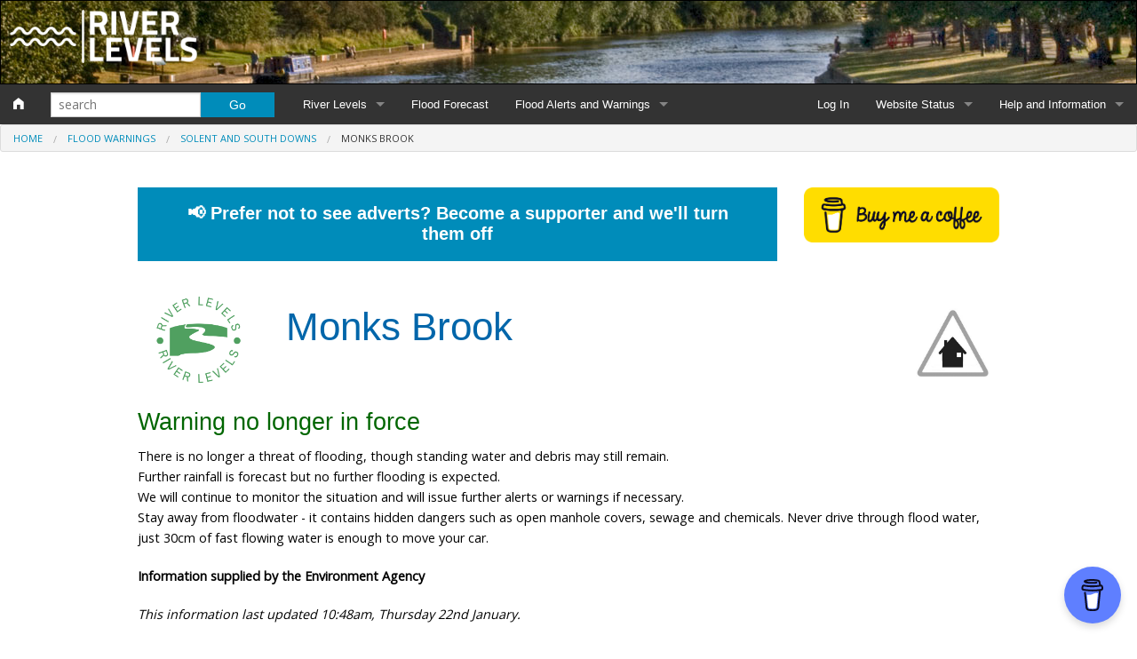

--- FILE ---
content_type: text/html; charset=UTF-8
request_url: https://riverlevels.uk/flood-warning-monks-brook
body_size: 7007
content:
<!DOCTYPE HTML> 
<html> 
<head>
<meta charset="utf-8" />
<meta http-equiv="Content-Type" content="text/html; charset=UTF-8" /> 
<meta name="format-detection" content="telephone=no" />
<meta name="viewport" content="width=device-width, initial-scale=1.0" />
<link rel="preconnect" href="https://fonts.gstatic.com" crossorigin>
<link rel="stylesheet" media="print" onload="this.onload=null;this.removeAttribute('media');" href='https://fonts.googleapis.com/css?family=Open+Sans' type='text/css'>
<link rel="stylesheet" href="/css/foundation.min.css" />
<link rel="stylesheet" href="/css/foundation-icons.css" />
<link rel="stylesheet" href="/css/site.css?v=5" />
<link rel="stylesheet" href="/css/cookies.css" />
<title>Monks Brook :: Flood alerts and warnings :: the UK River Levels Website</title>
<meta http-equiv="X-UA-Compatible" content="IE=Edge" />
<meta http-equiv="Content-Type" content="text/html;charset=utf-8" >
<meta name="theme-color" content="#008CBA" />
<meta name="description" content="Flood alerts and warnings for Monks Brook"> 
<meta name="foo" content="flood-warning"> 
<meta name="msvalidate.01" content="B574B9C7F090DC5771DB3C1A2943B5B1" />
<link rel="apple-touch-icon" sizes="180x180" href="/apple-touch-icon.png">
<link rel="icon" type="image/png" sizes="32x32" href="/favicon-32x32.png">
<link rel="icon" type="image/png" sizes="16x16" href="/favicon-16x16.png">
<link rel="manifest" href="https://riverlevels.uk/manifest.json">
<meta name="og:type" property="og:type" content="place"/>
<meta name="og:title" property="og:title" content="Monks Brook"/>
<meta name="og:description" property="og:description" content="There is no longer a threat of flooding, though standing water and debris may still remain.  Further rainfall is forecast but no further flooding is expected.    We will continue to monitor the situation and will issue further alerts or warnings if necessary.    Stay away from floodwater - it contains hidden dangers such as open manhole covers, sewage and chemicals. Never drive through flood water,  just 30cm of fast flowing water is enough to move your car.     ">
<meta name="og:region" property="og:region" content="Solent and South Downs"/>
<meta name="og:country-name" property="og:country-name" content="United Kingdom"/>
<meta name="og:url" property="og:url" content="https://riverlevels.uk/flood-warning-monks-brook"/>
<meta name="place:location:latitude" property="place:location:latitude" content="50.976300"/>
<meta name="place:location:longitude" property="place:location:longitude" content="-1.381930"/>
<meta name="og:image" property="og:image" content="https://riverlevels.uk/images/fw-large-4.png?6973aaba044de"/>
<meta name="twitter:card" content="summary">
<meta name="twitter:site" content="@RiverLevelsUK">
<meta name="twitter:creator" content="@RiverLevelsUK">
<meta name="twitter:title" content="Monks Brook :: Flood alerts and warnings :: the UK River Levels Website">
<meta name="twitter:text:description" content="There is no longer a threat of flooding, though standing water and debris may still remain.  Further rainfall is forecast but no further flooding is expected.    We will continue to monitor the situation and will issue further alerts or warnings if necessary.    Stay away from floodwater - it contains hidden dangers such as open manhole covers, sewage and chemicals. Never drive through flood water,  just 30cm of fast flowing water is enough to move your car.     ">
<meta name="twitter:image" content="https://riverlevels.uk/images/fw-large-4.png?6973aaba044de">
<link rel="canonical" href="https://riverlevels.uk/flood-warning-monks-brook" /><style>
body {
	background:white;
	font-family: 'Open Sans', sans-serif;
}
</style>

<script async src="https://www.googletagmanager.com/gtag/js?id=G-PCY7TD2VCE"></script>
<script>
  window.dataLayer = window.dataLayer || [];
  function gtag(){dataLayer.push(arguments);}
  gtag('js', new Date());

  gtag('config', 'G-PCY7TD2VCE');
</script>
<script async type="application/javascript"
        src="https://news.google.com/swg/js/v1/swg-basic.js"></script>
<script>
  (self.SWG_BASIC = self.SWG_BASIC || []).push( basicSubscriptions => {
    basicSubscriptions.init({
      type: "NewsArticle",
      isPartOfType: ["Product"],
      isPartOfProductId: "CAow7_a3DA:openaccess",
      clientOptions: { theme: "light", lang: "en-GB" },
    });
  });
</script>

<script async src="//pagead2.googlesyndication.com/pagead/js/adsbygoogle.js"></script>
<script>
(adsbygoogle = window.adsbygoogle || []).push({
		google_ad_client: "ca-pub-8138990502704272",
		enable_page_level_ads: true
});
</script>

<script type="text/javascript">
window._mNHandle = window._mNHandle || {};
window._mNHandle.queue = window._mNHandle.queue || [];
medianet_versionId = "3121199";
</script>
	
<script async src="https://securepubads.g.doubleclick.net/tag/js/gpt.js"></script>
<script type="module" src="https://cdn.nuload.net/riverlevels_uk/ad.js"></script>

<!--Google GPT/ADM code -->
<script type="text/javascript" async="async" src="https://securepubads.g.doubleclick.net/tag/js/gpt.js"></script>
<script type="text/javascript">
    window.googletag = window.googletag || { cmd: [] };
    window.googletag.cmd.push(function () {
	window.googletag.pubads().enableSingleRequest();
    });
</script>

<!--Site config -->
<script type="text/javascript" async="async" src="https://protagcdn.com/s/riverlevels.uk/site.js"></script>
<script type="text/javascript">
    window.protag = window.protag || { cmd: [] };
    window.protag.cmd.push(function () {
	window.protag.pageInit();
    });
</script>
	

<script type='text/javascript' src='https://platform-api.sharethis.com/js/sharethis.js#property=64a7cff40f9156001a2917f0&product=inline-follow-buttons' async='async'></script>
</head>

<body>

<form action="/search" method="post">
<div class="tophead3">
	<div class="fullwidth">
		<div style="float:left">
		<img src="/images/headerlogo.png" style="max-height:80px; padding:10px" alt="River Levels">
		</div>
		
		<div style="float:right; padding-right:10px; padding-top:10px" class="sharethis-inline-follow-buttons"></div>
		
	</div>
</div>
<div class="sticky">
	<nav class="top-bar" data-topbar>
	  <ul class="title-area">
	    <li class="name">
	    <h1><a href="/" title="Home"><i class="fi-home"></i></a></h1>
	    </li>
	    <li class="toggle-topbar menu-icon"><a href="#"><span>Menu</span></a></li>
	  </ul>
	
	  <section class="top-bar-section">
	    <!-- Right Nav Section -->
	    <ul class="right">
	    <li><a href="/member">Log In</a></li>
	    <li class="has-dropdown">
		<a href="/status">Website Status</a>
		<ul class="dropdown">
			<li><a href="/status">Current data reliability</a></li>
			<li><a href="/pages/whats-new">Latest website news</a></li>
		  </ul>
	      </li>
	    
	    
	    
	    <li class="has-dropdown">
	    
		<a href="/pages/about">Help and Information</a>
		<ul class="dropdown">
		  <li><a href="/pages/frequently-asked-questions">Frequently Asked Questions</a></li>
		  <li><a href="/pages/symbols">Symbols and Icons</a></li>
		  <li><a href="/pages/flood-warnings">Flood Warnings and Alerts</a></li>
		  <li><a href="/pages/about">About this Website</a></li>
		  <li><a href="/pages/advertising">Advertising</a></li>
		  <li><a href="/pages/donate">Support This Website</a></li>
		  <li><a href="/pages/credits-and-copyright">Credits and Copyright</a></li>
		  <li><a href="/pages/data-reliability-and-availability">Data Reliability and Availability</a></li>
		  <li><a href="/pages/data-downloads">Data Downloads</a></li>
		  <li><a href="/pages/contact">Contact</a></li>
		  <li><a href="/pages/privacy/">Privacy Policy</a></li>
		</ul>
	      </li>
	    </ul>
	
	    <!-- Left Nav Section -->
	    <ul class="left">
	    
	    <li class="has-form show-for-large-up">
		<div class="row tf">
		<div class="large-8 small-9 columns">
		<input type="text" name='q' placeholder="search">
		</div>
		<div class="large-4 small-3 columns">
		<input type="submit" class="button" value="Go" />
		</div>
		</div>
		
	      </li>
	      <li class="hide-for-large-up"><a href="/search">Search</a></li>
	      <li class="has-dropdown">
		<a href="/levels">River Levels</a>
		<ul class="dropdown">
			<li><a href="/levels">Monitoring stations by county</a></li>
			<li><a href="/map">Map of monitoring stations</a></li>
			<li><a href="/catchments">Catchment Areas</a></li>
		  </ul>
	      </li>
	      <li><a href="/flood-forecast">Flood Forecast</a></li>
	      <li class="has-dropdown">
		<a href="/flood-warnings">Flood Alerts and Warnings</a>
		<ul class="dropdown">
			 
			<li><a href="/flood-warnings">Alerts and Warnings by region</a></li>
			<li><a href="/current-flood-warnings">Current Alerts and Warnings</a></li>
			<li><a href="/flood-map-all">Map of all flood warning areas</a></li>
			<li><a href="/flood-map-current">Map of current flood warning areas</a></li>
			
			<li><a href="/flood-stats-england">Alerts and Warnings stats for England</a></li>
			<li><a href="/flood-stats-scotland">Alerts and Warnings stats for Scotland</a></li>
			<li><a href="/flood-stats-wales">Alerts and Warnings stats for Wales</a></li>
			
		  </ul>
	      </li>
	     
	       
	      
	      
	      
	    </ul>
	  </section>
	
	</nav>
<div class="fullwidth">
<ul class='breadcrumbs'><li><a href='/'>Home</a></li><li><a href='/flood-warnings'>Flood Warnings</a></li><li><a href='flood-warnings-england-solent-and-south-downs'>Solent and South Downs</a></li><li class='current'>Monks Brook</li></ul></div>
</div>
</form>

<div class="row fullwidth">
	<div class="medium-12 columns">
		<p>
		
		</p>
	</div>
</div>

	<div class="row fullwidth">
		<a style="color:white; display:block" href="/pages/donate/">
		<div class="medium-9 columns"><h3 class="button large"><strong>&#128226; Prefer not to see adverts? Become a supporter and we'll turn them off</strong></button>
		</div></a>
		
		<div class="medium-3 columns">
			<a href="https://buymeacoffee.com/goodstuff">
			<img src="/img/bmc-button.png">
			</a>
		</div>
		
	</div>
	
<div class="row spaced">
	<div class="medium-2 small-4 columns">
		<img src="/images/logo.png" alt="River Levels">
	</div>
	<div class="medium-10 small-8 columns">
		<img style="float:right; max-height:100px; padding:10px 10px 5px 0" src="/images/fw-large-4.png">
		<h1>Monks Brook</h1>
	</div>
</div>


<div class="row spaced">
	<div class="medium-12 columns">
	
	
					
			<div>
			<p class="flat" style=""><strong></strong></p>
			</div>
			
			<h3>
			Warning no longer in force			</h3>
			
			
			
			<div><p>There is no longer a threat of flooding, though standing water and debris may still remain. <br />
Further rainfall is forecast but no further flooding is expected.   <br />
We will continue to monitor the situation and will issue further alerts or warnings if necessary.   <br />
Stay away from floodwater - it contains hidden dangers such as open manhole covers, sewage and chemicals. Never drive through flood water,  just 30cm of fast flowing water is enough to move your car.   </p></div>
			<p>
			<strong>
							Information supplied by the Environment Agency
							</strong>
			</p>
			<em>
			<p>
			
							This information last updated 10:48am, Thursday 22nd January.
							
			
			
			</p>
			</em>
			
					
	</div>
</div>

<div class="row spaced">
<div class="col">
<ins class="adsbygoogle" style="display:block" data-ad-client="ca-pub-8138990502704272" data-ad-slot="3063359252" data-ad-format="auto" data-full-width-responsive="true"></ins>
<script>(adsbygoogle = window.adsbygoogle || []).push({});</script>
</div>
</div>
<div class="row spaced">

	<div class="medium-12 columns">
	<h3>Flood Warning Area Details</h3>
	<p>
	<strong>Monks Brook from Chandlers Ford to Swaythling</strong>
	</p>
			<p>
		Region:  Solent and South Downs		</p>
				<p>
		Country:  England		</p>
				<p>
		Counties covered: Hampshire, Southampton		</p>
				<p>
		Watercourses covered: Monks Brook		</p>
			</div>
	
	
	
</div>


<div class="row">
	
</div>

<div class="row spaced">
	<div class="medium-12 columns">
		<a data-magellan-destination="map" name="map"></a>
		<h2>Area covered by this alert location</h2>
					<p>
			The area bounded in blue on the map shows the area covered by flood alerts and warnings for Monks Brook.
			</p>
					
		<div id="map_container" style="position: relative">
			<div id="map" style="height: 0; overflow: hidden; padding-bottom: 70%; padding-top: 30px; position: relative; border:1px solid black; z-index:0">
			
			</div>
		</div>
		
		<p>
		Note: the area shown on the map is the area covered by flood alerts and warnings. It is not a live map of current flooding. The area 
		covered broadly equates to the area where the risk of flooding in any year is greater than 1% (the "hundred year" flood risk).
		</p>
	</div>
</div>


<div class="row spaced">
	<div class="medium-12 columns">
		<h2>Other Nearby Flood Warning Locations</h2>
						<div class='panel'>
				<img style="float:left; padding:0 5px 5px 0" src="/images/fw-4.png">
				<h4><a href="/flood-warning-chandlers-ford-to-swaythling">Chandlers Ford to Swaythling</a><br /><small>Chandlers Ford to Swaythling on the Monks Brook</small></h4>
				<p>No current or recent warnings.</p>				
				</div>
								<div class='panel'>
				<img style="float:left; padding:0 5px 5px 0" src="/images/fw-4.png">
				<h4><a href="/flood-warning-lower-itchen">Lower Itchen</a><br /><small>River Itchen and tributaries from Otterbourne to Woodmill</small></h4>
				<p>No current or recent warnings.</p>				
				</div>
								<div class='panel'>
				<img style="float:left; padding:0 5px 5px 0" src="/images/fw-4.png">
				<h4><a href="/flood-warning-shawford-to-bishopstoke-on-the-river-itchen">Shawford to Bishopstoke on the River Itchen</a><br /><small>Shawford, Twyford, Bambridge, Highbridge, Bishopstoke and Itchen Valley Country Park on the River Itchen</small></h4>
				<p>No current or recent warnings.</p>				
				</div>
								<div class='panel'>
				<img style="float:left; padding:0 5px 5px 0" src="/images/fw-4.png">
				<h4><a href="/flood-warning-mansbridge-and-woodmill-on-the-river-itchen">Mansbridge and Woodmill on the River Itchen</a><br /><small>Gaters Mill, Mansbridge, and Woodmill on the River Itchen</small></h4>
				<p>No current or recent warnings.</p>				
				</div>
								<div class='panel'>
				<img style="float:left; padding:0 5px 5px 0" src="/images/fw-4.png">
				<h4><a href="/flood-warning-mansbridge-and-riverside-park">Mansbridge and Riverside Park</a><br /><small>River Itchen Mansbridge and Riverside Park</small></h4>
				<p>No current or recent warnings.</p>				
				</div>
					</div>
</div>


<div class="row spaced">
<div class="col">
<ins class="adsbygoogle" style="display:block" data-ad-client="ca-pub-8138990502704272" data-ad-slot="3063359252" data-ad-format="auto" data-full-width-responsive="true"></ins>
<script>(adsbygoogle = window.adsbygoogle || []).push({});</script>
</div>
</div>

<link rel="stylesheet" href="https://npmcdn.com/leaflet@1.0.0-rc.3/dist/leaflet.css" />
<script src="https://npmcdn.com/leaflet@1.0.0-rc.3/dist/leaflet.js"></script>
<script src="/js/KML.js"></script>
<script src='https://api.mapbox.com/mapbox.js/plugins/leaflet-fullscreen/v1.0.1/Leaflet.fullscreen.min.js'></script>
<link href='https://api.mapbox.com/mapbox.js/plugins/leaflet-fullscreen/v1.0.1/leaflet.fullscreen.css' rel='stylesheet' />
<script>

	var latlng =  L.latLng(50.976300, -1.381930);
	var mapzoom = 18;
	
	var currentTime = new Date();
        var year = currentTime.getFullYear();
        
        var apiKey = 'JGALcz384ZnN2rL4hFGEsG0U99jegLbp';
	var serviceUrl = 'https://api.os.uk/maps/raster/v1/zxy';
	
	var OSM = L.tileLayer('https://{s}.tile.openstreetmap.org/{z}/{x}/{y}.png', {
		maxZoom: 18,
		attribution: '&copy; <a href="https://www.openstreetmap.org/copyright">OpenStreetMap</a> contributors'
	});
	
	var Esri_WorldImagery = L.tileLayer('https://server.arcgisonline.com/ArcGIS/rest/services/World_Imagery/MapServer/tile/{z}/{y}/{x}', {
		maxZoom: 18,	
		attribution: 'Tiles &copy; Esri &mdash; Source: Esri, i-cubed, USDA, USGS, AEX, GeoEye, Getmapping, Aerogrid, IGN, IGP, UPR-EGP, and the GIS User Community'
	});
	
	var OS_Road = L.tileLayer(serviceUrl + '/Road_3857/{z}/{x}/{y}.png?key=' + apiKey, {
			maxZoom: 19,	
			attribution: 'Contains OS Data &copy; Crown copyright and database rights ' + year
	});
	
	var OS_Outdoor = L.tileLayer(serviceUrl + '/Outdoor_3857/{z}/{x}/{y}.png?key=' + apiKey, {
			maxZoom: 19,	
			attribution: 'Contains OS Data &copy; Crown copyright and database rights ' + year
	});
	
	var baseMaps = {
		"Satellite": Esri_WorldImagery,
		"Open StreetMap": OSM,
		"OS Roadmap": OS_Road,
		"OS Outdoor": OS_Outdoor
	};
	
	var mapOptions = {
		dragging: !L.Browser.mobile, 
		center: latlng, 
		zoom: mapzoom, 
		layers: [OSM]
	}
	
	var map = L.map('map', mapOptions);
	map.addControl(new L.Control.Fullscreen());
	L.control.layers(baseMaps).addTo(map);
	
	var icon_upred = L.icon({
		iconUrl: '/images/i/upred.png',
		iconSize:     [20,20],
		iconAnchor:   [10, 10]
	});
	var icon_steadyred = L.icon({
		iconUrl: '/images/i/flatred.png',
		iconSize:     [20,20],
		iconAnchor:   [10, 10]
	});
	var icon_downred = L.icon({
		iconUrl: '/images/i/downred.png',
		iconSize:     [20,20],
		iconAnchor:   [10, 10]
	});
	
	var icon_uporange = L.icon({
		iconUrl: '/images/i/uporange.png',
		iconSize:     [20,20],
		iconAnchor:   [10, 10]
	});
	var icon_steadyorange = L.icon({
		iconUrl: '/images/i/flatorange.png',
		iconSize:     [20,20],
		iconAnchor:   [10, 10]
	});
	var icon_downorange = L.icon({
		iconUrl: '/images/i/downorange.png',
		iconSize:     [20,20],
		iconAnchor:   [10, 10]
	});
	
	var icon_upgreen = L.icon({
		iconUrl: '/images/i/upgreen.png',
		iconSize:     [20,20],
		iconAnchor:   [10, 10]
	});
	var icon_steadygreen = L.icon({
		iconUrl: '/images/i/flatgreen.png',
		iconSize:     [20,20],
		iconAnchor:   [10, 10]
	});
	var icon_downgreen = L.icon({
		iconUrl: '/images/i/downgreen.png',
		iconSize:     [20,20],
		iconAnchor:   [10, 10]
	});
	
	var icon_upbrown = L.icon({
		iconUrl: '/images/i/upbrown.png',
		iconSize:     [20,20],
		iconAnchor:   [10, 10]
	});
	var icon_steadybrown = L.icon({
		iconUrl: '/images/i/flatbrown.png',
		iconSize:     [20,20],
		iconAnchor:   [10, 10]
	});
	var icon_downbrown = L.icon({
		iconUrl: '/images/i/downbrown.png',
		iconSize:     [20,20],
		iconAnchor:   [10, 10]
	});
	
	
	var cc;
	var bounds = new L.latLngBounds();
				var cc = L.latLng(50.969991,-1.33715);
			var marker = L.marker(cc,{icon:icon_downgreen});
			marker.bindPopup("<div id=\'info\'><p><strong>Location:</strong> River Itchen at Bishopstoke<br /><strong>Watercourse:</strong> River Itchen<br /><strong>Current level:</strong> 1.15m, Falling<br />Within the usual range for this location</p><p><a target=\'_top\' href=\'/itchen-bishopstoke\'>More...</a></p></div>");
			marker.addTo(map);
			bounds.extend(cc);
						var cc = L.latLng(50.953881,-1.370394);
			var marker = L.marker(cc,{icon:icon_downgreen});
			marker.bindPopup("<div id=\'info\'><p><strong>Location:</strong> Monks Brook at Stoneham Lane<br /><strong>Watercourse:</strong> Monks Brook<br /><strong>Current level:</strong> 0.35m, Falling<br />Within the usual range for this location</p><p><a target=\'_top\' href=\'/monks-brook-swaythling-stoneham-lane\'>More...</a></p></div>");
			marker.addTo(map);
			bounds.extend(cc);
						var cc = L.latLng(50.935796,-1.368504);
			var marker = L.marker(cc,{icon:icon_downgreen});
			marker.bindPopup("<div id=\'info\'><p><strong>Location:</strong> River Itchen at Riverside Park<br /><strong>Watercourse:</strong> River Itchen<br /><strong>Current level:</strong> 1.47m, Falling<br />Within the usual range for this location</p><p><a target=\'_top\' href=\'/itchen-swaythling-riverside-park\'>More...</a></p></div>");
			marker.addTo(map);
			bounds.extend(cc);
						var cc = L.latLng(50.983422,-1.382474);
			var marker = L.marker(cc,{icon:icon_steadygreen});
			marker.bindPopup("<div id=\'info\'><p><strong>Location:</strong> Monks Brook at Chandler\'s Ford<br /><strong>Watercourse:</strong> Monks Brook<br /><strong>Current level:</strong> 0.28m, Steady<br />Within the usual range for this location</p><p><a target=\'_top\' href=\'/monks-brook-chandlers-ford\'>More...</a></p></div>");
			marker.addTo(map);
			bounds.extend(cc);
						var cc = L.latLng(50.934884,-1.376229);
			var marker = L.marker(cc,{icon:icon_downgreen});
			marker.bindPopup("<div id=\'info\'><p><strong>Location:</strong> Woodmill Gate<br /><strong>Watercourse:</strong> Other Locations<br /><strong>Current level:</strong> 1.98m, Falling<br />Within the usual range for this location</p><p><a target=\'_top\' href=\'/woodmill-gate\'>More...</a></p></div>");
			marker.addTo(map);
			bounds.extend(cc);
				
	//map.fitBounds(bounds, { maxZoom:15 })
	
	var kmlLayer = new L.KML("/kml/065WAF123.kml", {async: true});
	kmlLayer.on("loaded", function(e) { 
		   map.fitBounds(e.target.getBounds());
	});
	map.addLayer(kmlLayer);
</script>


<!--


--><div id="footer-top-block">
<div class="row">
	<div class="medium-12 columns">
		<p>
		All river level data, flood warnings, forecasts and alerts are supplied by the relevant national environmental agencies and the Met Office.
		
		</p>
		<p>
		State of the stats: River levels most recently updated at 4:45pm, Friday 23rd January, 
		current data reliability 99.2%.
		</p>
		<p>
		Data quality is beyond our control and depends on timely updates by the underlying data sources. 
		</p>
		
	</div>
</div>
</div>
<footer id="footer-block">
	<div class="row">
		<div class="medium-4 columns">
			<ul class="no-bullet">
				<li><a href="/levels">River level monitoring stations</a></li>
				<li><a href="/map">Map of river level monitoring stations</a></li>
				<li><a href="/catchments">Catchment Areas</a></li>
			</ul>
			<ul class="no-bullet">
				<li><a href="/flood-forecast">Five Day Flood Forecast</a></li>
			</ul>
			<ul class="no-bullet">
				<li><a href="/pages/symbols">River Level Symbols</a></li>
			</ul>
		</div>
	
		<div class="medium-4 columns">
			<ul class="no-bullet">
				<li><a href="/flood-warnings">Flood Warnings by region</a></li>
				<li><a href="/current-flood-warnings">Current Flood Warnings</a></li>
				<li><a href="/flood-map-all">Map of all flood warning areas</a></li>
				<li><a href="/flood-map-current">Map of current flood warning areas</a></li>
			</ul>
			<ul class="no-bullet">
				<li><a href="/flood-stats-england">Alerts and Warnings Stats for England</a></li>
				<li><a href="/flood-stats-scotland">Alerts and Warnings Stats for Scotland</a></li>
				<li><a href="/flood-stats-wales">Alerts and Warnings Stats for Wales</a></li>
			</ul>
			<ul class="no-bullet">
				<li><a href="/status">Current Data Status</a></li>
			</ul>
		</div>
	
		<div class="medium-4 columns">
			<ul class="no-bullet">
				<li><a href="/member">Log In</a></li>
				<li><a href="/pages/about">About this Website</a></li>
				<li><a href="/pages/flood-warnings">Flood Warnings and Alerts</a></li>
				<li><a href="/pages/contact">Contact</a></li>
				<li><a href="/pages/advertising">Advertise with us</a></li>
				<li><a href="/pages/credits-and-copyright">Credits and Copyright</a></li>
				<li><a href="/pages/data-reliability-and-availability">Data Reliability and Availability</a></li>
				<li><a href="/pages/data-downloads">Data Downloads</a></li>
				<li><a href="/pages/privacy/">Privacy Policy</a></li>
			</ul>
			
		</div>
	
	</div>

	
</footer>
<div id="subfooter">
	<div class="row">
		<div class="medium-12 columns">

		
		
		
		<p class="subfooter">
		RiverLevels.uk is an independent website. It is not associated with the Environment Agency or any other supplier of river level information. 
		All data used on this site is supplied under licence. For queries about the data, please contact the underlying supplier.
		</p>
		
		<p class="subfooter">
		RiverLevels.uk is a <a href="https://www.good-stuff.uk">Good Stuff</a> website.
		</p>
			
		<br />
		


		
		</div>
	</div>
</div>


<script src="/js/vendor/jquery.js"></script>
<script src="/js/foundation/foundation.js"></script>
<script src="/js/foundation/foundation.topbar.js"></script>
<script src="/js/foundation/foundation.magellan.js"></script>
<script src="/js/foundation/foundation.equalizer.js"></script>
<script src="/js/foundation/foundation.dropdown.js"></script>

<script>
    $(document).foundation();
    
    
</script>

<script type="application/ld+json">
    {  "@context" : "http://schema.org",
       "@type" : "WebSite",
       "name" : "River Levels",
       "alternateName" : "River Levels UK",
       "url" : "https://riverlevels.uk"
    }
</script>

<script type='application/ld+json'>
{"@context":"https://www.schema.org","@type":"NewsArticle","articleBody":"There is no longer a threat of flooding, though standing water and debris may still remain.\u00a0\nFurther rainfall is forecast but no further flooding is expected.  \u00a0\nWe will continue to monitor the situation and will issue further alerts or warnings if necessary.  \u00a0\nStay away from floodwater - it contains hidden dangers such as open manhole covers, sewage and chemicals. Never drive through flood water,  just 30cm of fast flowing water is enough to move your car.  \u00a0\n\n\n\nInformation supplied by the Environment Agencyu","mainEntityOfPage":"https://riverlevels.uk/flood-warning-monks-brook","headline":"Warning no longer in force for Monks Brook","datePublished":"2026-01-22T10:48:00+00:00","thumbnailUrl":"https://riverlevels.uk/images/fw-large-4.png","publisher":{"@type":"Organization","name":"River Levels UK","url":"https://riverlevels.uk"}}
</script>
<script data-name="BMC-Widget" data-cfasync="false" src="https://cdnjs.buymeacoffee.com/1.0.0/widget.prod.min.js" data-id="goodstuff" data-description="Support me on Buy me a coffee!" data-message="" data-color="#5F7FFF" data-position="Right" data-x_margin="18" data-y_margin="18"></script>
<script>
if ('serviceWorker' in navigator) {
  window.addEventListener('load', function() {
    navigator.serviceWorker.register('/sw.js');
  });
}
</script>
<script defer src="https://static.cloudflareinsights.com/beacon.min.js/vcd15cbe7772f49c399c6a5babf22c1241717689176015" integrity="sha512-ZpsOmlRQV6y907TI0dKBHq9Md29nnaEIPlkf84rnaERnq6zvWvPUqr2ft8M1aS28oN72PdrCzSjY4U6VaAw1EQ==" data-cf-beacon='{"version":"2024.11.0","token":"9139292eba624cf2b3fa7bcbdd2f4167","r":1,"server_timing":{"name":{"cfCacheStatus":true,"cfEdge":true,"cfExtPri":true,"cfL4":true,"cfOrigin":true,"cfSpeedBrain":true},"location_startswith":null}}' crossorigin="anonymous"></script>
</body>
</html>



--- FILE ---
content_type: text/html; charset=utf-8
request_url: https://www.google.com/recaptcha/api2/aframe
body_size: 267
content:
<!DOCTYPE HTML><html><head><meta http-equiv="content-type" content="text/html; charset=UTF-8"></head><body><script nonce="TB9cCKau_4HH6jwLKOPrPQ">/** Anti-fraud and anti-abuse applications only. See google.com/recaptcha */ try{var clients={'sodar':'https://pagead2.googlesyndication.com/pagead/sodar?'};window.addEventListener("message",function(a){try{if(a.source===window.parent){var b=JSON.parse(a.data);var c=clients[b['id']];if(c){var d=document.createElement('img');d.src=c+b['params']+'&rc='+(localStorage.getItem("rc::a")?sessionStorage.getItem("rc::b"):"");window.document.body.appendChild(d);sessionStorage.setItem("rc::e",parseInt(sessionStorage.getItem("rc::e")||0)+1);localStorage.setItem("rc::h",'1769188030916');}}}catch(b){}});window.parent.postMessage("_grecaptcha_ready", "*");}catch(b){}</script></body></html>